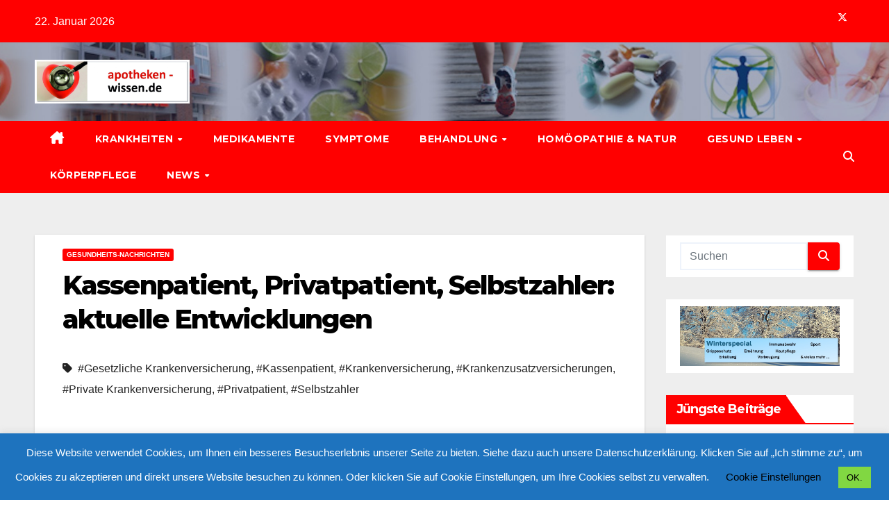

--- FILE ---
content_type: text/html; charset=utf-8
request_url: https://www.google.com/recaptcha/api2/aframe
body_size: 266
content:
<!DOCTYPE HTML><html><head><meta http-equiv="content-type" content="text/html; charset=UTF-8"></head><body><script nonce="HAp0m1jC1a_n-4z-pMEAsA">/** Anti-fraud and anti-abuse applications only. See google.com/recaptcha */ try{var clients={'sodar':'https://pagead2.googlesyndication.com/pagead/sodar?'};window.addEventListener("message",function(a){try{if(a.source===window.parent){var b=JSON.parse(a.data);var c=clients[b['id']];if(c){var d=document.createElement('img');d.src=c+b['params']+'&rc='+(localStorage.getItem("rc::a")?sessionStorage.getItem("rc::b"):"");window.document.body.appendChild(d);sessionStorage.setItem("rc::e",parseInt(sessionStorage.getItem("rc::e")||0)+1);localStorage.setItem("rc::h",'1769084389518');}}}catch(b){}});window.parent.postMessage("_grecaptcha_ready", "*");}catch(b){}</script></body></html>